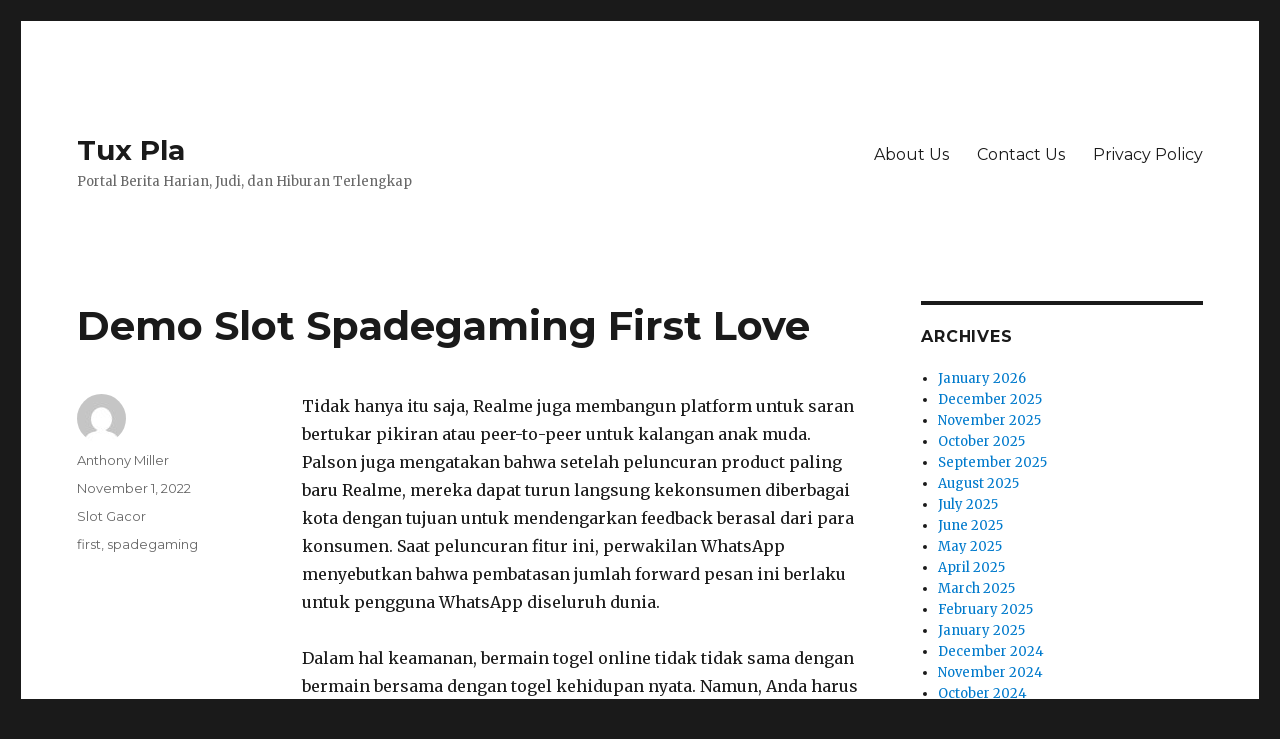

--- FILE ---
content_type: text/html; charset=UTF-8
request_url: https://tux-pla.net/demo-slot-spadegaming-first-love/
body_size: 13457
content:
<!DOCTYPE html>
<html lang="en-US" class="no-js">
<head>
	<meta charset="UTF-8">
	<meta name="viewport" content="width=device-width, initial-scale=1">
	<link rel="profile" href="https://gmpg.org/xfn/11">
		<script>(function(html){html.className = html.className.replace(/\bno-js\b/,'js')})(document.documentElement);</script>
<meta name='robots' content='index, follow, max-image-preview:large, max-snippet:-1, max-video-preview:-1' />

	<!-- This site is optimized with the Yoast SEO plugin v26.7 - https://yoast.com/wordpress/plugins/seo/ -->
	<title>Demo Slot Spadegaming First Love - Tux Pla</title>
	<link rel="canonical" href="https://tux-pla.net/demo-slot-spadegaming-first-love/" />
	<meta property="og:locale" content="en_US" />
	<meta property="og:type" content="article" />
	<meta property="og:title" content="Demo Slot Spadegaming First Love - Tux Pla" />
	<meta property="og:description" content="Tidak hanya itu saja, Realme juga membangun platform untuk saran bertukar pikiran atau peer-to-peer untuk kalangan anak muda. Palson juga mengatakan bahwa setelah peluncuran product paling baru Realme, mereka dapat turun langsung kekonsumen diberbagai kota dengan tujuan untuk mendengarkan feedback berasal dari para konsumen. Saat peluncuran fitur ini, perwakilan WhatsApp menyebutkan bahwa pembatasan jumlah forward &hellip; Continue reading &quot;Demo Slot Spadegaming First Love&quot;" />
	<meta property="og:url" content="https://tux-pla.net/demo-slot-spadegaming-first-love/" />
	<meta property="og:site_name" content="Tux Pla" />
	<meta property="article:published_time" content="2022-11-01T17:29:00+00:00" />
	<meta property="og:image" content="https://tux-pla.net/wp-content/uploads/2022/10/tutorial-game-slots-first-love.jpg" />
	<meta name="author" content="Anthony Miller" />
	<meta name="twitter:card" content="summary_large_image" />
	<meta name="twitter:label1" content="Written by" />
	<meta name="twitter:data1" content="Anthony Miller" />
	<meta name="twitter:label2" content="Est. reading time" />
	<meta name="twitter:data2" content="3 minutes" />
	<script type="application/ld+json" class="yoast-schema-graph">{"@context":"https://schema.org","@graph":[{"@type":"Article","@id":"https://tux-pla.net/demo-slot-spadegaming-first-love/#article","isPartOf":{"@id":"https://tux-pla.net/demo-slot-spadegaming-first-love/"},"author":{"name":"Anthony Miller","@id":"https://tux-pla.net/#/schema/person/b5942cec6a520ee645ca7cf4be9b1cc2"},"headline":"Demo Slot Spadegaming First Love","datePublished":"2022-11-01T17:29:00+00:00","mainEntityOfPage":{"@id":"https://tux-pla.net/demo-slot-spadegaming-first-love/"},"wordCount":661,"image":{"@id":"https://tux-pla.net/demo-slot-spadegaming-first-love/#primaryimage"},"thumbnailUrl":"https://tux-pla.net/wp-content/uploads/2022/10/tutorial-game-slots-first-love.jpg","keywords":["first","spadegaming"],"articleSection":["Slot Gacor"],"inLanguage":"en-US"},{"@type":"WebPage","@id":"https://tux-pla.net/demo-slot-spadegaming-first-love/","url":"https://tux-pla.net/demo-slot-spadegaming-first-love/","name":"Demo Slot Spadegaming First Love - Tux Pla","isPartOf":{"@id":"https://tux-pla.net/#website"},"primaryImageOfPage":{"@id":"https://tux-pla.net/demo-slot-spadegaming-first-love/#primaryimage"},"image":{"@id":"https://tux-pla.net/demo-slot-spadegaming-first-love/#primaryimage"},"thumbnailUrl":"https://tux-pla.net/wp-content/uploads/2022/10/tutorial-game-slots-first-love.jpg","datePublished":"2022-11-01T17:29:00+00:00","author":{"@id":"https://tux-pla.net/#/schema/person/b5942cec6a520ee645ca7cf4be9b1cc2"},"breadcrumb":{"@id":"https://tux-pla.net/demo-slot-spadegaming-first-love/#breadcrumb"},"inLanguage":"en-US","potentialAction":[{"@type":"ReadAction","target":["https://tux-pla.net/demo-slot-spadegaming-first-love/"]}]},{"@type":"ImageObject","inLanguage":"en-US","@id":"https://tux-pla.net/demo-slot-spadegaming-first-love/#primaryimage","url":"https://tux-pla.net/wp-content/uploads/2022/10/tutorial-game-slots-first-love.jpg","contentUrl":"https://tux-pla.net/wp-content/uploads/2022/10/tutorial-game-slots-first-love.jpg","width":1200,"height":630},{"@type":"BreadcrumbList","@id":"https://tux-pla.net/demo-slot-spadegaming-first-love/#breadcrumb","itemListElement":[{"@type":"ListItem","position":1,"name":"Home","item":"https://tux-pla.net/"},{"@type":"ListItem","position":2,"name":"Demo Slot Spadegaming First Love"}]},{"@type":"WebSite","@id":"https://tux-pla.net/#website","url":"https://tux-pla.net/","name":"Tux Pla","description":"Portal Berita Harian, Judi, dan Hiburan Terlengkap","potentialAction":[{"@type":"SearchAction","target":{"@type":"EntryPoint","urlTemplate":"https://tux-pla.net/?s={search_term_string}"},"query-input":{"@type":"PropertyValueSpecification","valueRequired":true,"valueName":"search_term_string"}}],"inLanguage":"en-US"},{"@type":"Person","@id":"https://tux-pla.net/#/schema/person/b5942cec6a520ee645ca7cf4be9b1cc2","name":"Anthony Miller","image":{"@type":"ImageObject","inLanguage":"en-US","@id":"https://tux-pla.net/#/schema/person/image/","url":"https://secure.gravatar.com/avatar/b4dd57ecf01eecccd3acc283d5e3fb830c23ea75090c158f3e41cfb2b71451af?s=96&d=mm&r=g","contentUrl":"https://secure.gravatar.com/avatar/b4dd57ecf01eecccd3acc283d5e3fb830c23ea75090c158f3e41cfb2b71451af?s=96&d=mm&r=g","caption":"Anthony Miller"},"url":"https://tux-pla.net/author/anthonymiller/"}]}</script>
	<!-- / Yoast SEO plugin. -->


<link rel='dns-prefetch' href='//fonts.googleapis.com' />
<link href='https://fonts.gstatic.com' crossorigin rel='preconnect' />
<link rel="alternate" type="application/rss+xml" title="Tux Pla &raquo; Feed" href="https://tux-pla.net/feed/" />
<link rel="alternate" type="application/rss+xml" title="Tux Pla &raquo; Comments Feed" href="https://tux-pla.net/comments/feed/" />
<link rel="alternate" title="oEmbed (JSON)" type="application/json+oembed" href="https://tux-pla.net/wp-json/oembed/1.0/embed?url=https%3A%2F%2Ftux-pla.net%2Fdemo-slot-spadegaming-first-love%2F" />
<link rel="alternate" title="oEmbed (XML)" type="text/xml+oembed" href="https://tux-pla.net/wp-json/oembed/1.0/embed?url=https%3A%2F%2Ftux-pla.net%2Fdemo-slot-spadegaming-first-love%2F&#038;format=xml" />
<style id='wp-img-auto-sizes-contain-inline-css'>
img:is([sizes=auto i],[sizes^="auto," i]){contain-intrinsic-size:3000px 1500px}
/*# sourceURL=wp-img-auto-sizes-contain-inline-css */
</style>
<style id='wp-emoji-styles-inline-css'>

	img.wp-smiley, img.emoji {
		display: inline !important;
		border: none !important;
		box-shadow: none !important;
		height: 1em !important;
		width: 1em !important;
		margin: 0 0.07em !important;
		vertical-align: -0.1em !important;
		background: none !important;
		padding: 0 !important;
	}
/*# sourceURL=wp-emoji-styles-inline-css */
</style>
<style id='wp-block-library-inline-css'>
:root{--wp-block-synced-color:#7a00df;--wp-block-synced-color--rgb:122,0,223;--wp-bound-block-color:var(--wp-block-synced-color);--wp-editor-canvas-background:#ddd;--wp-admin-theme-color:#007cba;--wp-admin-theme-color--rgb:0,124,186;--wp-admin-theme-color-darker-10:#006ba1;--wp-admin-theme-color-darker-10--rgb:0,107,160.5;--wp-admin-theme-color-darker-20:#005a87;--wp-admin-theme-color-darker-20--rgb:0,90,135;--wp-admin-border-width-focus:2px}@media (min-resolution:192dpi){:root{--wp-admin-border-width-focus:1.5px}}.wp-element-button{cursor:pointer}:root .has-very-light-gray-background-color{background-color:#eee}:root .has-very-dark-gray-background-color{background-color:#313131}:root .has-very-light-gray-color{color:#eee}:root .has-very-dark-gray-color{color:#313131}:root .has-vivid-green-cyan-to-vivid-cyan-blue-gradient-background{background:linear-gradient(135deg,#00d084,#0693e3)}:root .has-purple-crush-gradient-background{background:linear-gradient(135deg,#34e2e4,#4721fb 50%,#ab1dfe)}:root .has-hazy-dawn-gradient-background{background:linear-gradient(135deg,#faaca8,#dad0ec)}:root .has-subdued-olive-gradient-background{background:linear-gradient(135deg,#fafae1,#67a671)}:root .has-atomic-cream-gradient-background{background:linear-gradient(135deg,#fdd79a,#004a59)}:root .has-nightshade-gradient-background{background:linear-gradient(135deg,#330968,#31cdcf)}:root .has-midnight-gradient-background{background:linear-gradient(135deg,#020381,#2874fc)}:root{--wp--preset--font-size--normal:16px;--wp--preset--font-size--huge:42px}.has-regular-font-size{font-size:1em}.has-larger-font-size{font-size:2.625em}.has-normal-font-size{font-size:var(--wp--preset--font-size--normal)}.has-huge-font-size{font-size:var(--wp--preset--font-size--huge)}.has-text-align-center{text-align:center}.has-text-align-left{text-align:left}.has-text-align-right{text-align:right}.has-fit-text{white-space:nowrap!important}#end-resizable-editor-section{display:none}.aligncenter{clear:both}.items-justified-left{justify-content:flex-start}.items-justified-center{justify-content:center}.items-justified-right{justify-content:flex-end}.items-justified-space-between{justify-content:space-between}.screen-reader-text{border:0;clip-path:inset(50%);height:1px;margin:-1px;overflow:hidden;padding:0;position:absolute;width:1px;word-wrap:normal!important}.screen-reader-text:focus{background-color:#ddd;clip-path:none;color:#444;display:block;font-size:1em;height:auto;left:5px;line-height:normal;padding:15px 23px 14px;text-decoration:none;top:5px;width:auto;z-index:100000}html :where(.has-border-color){border-style:solid}html :where([style*=border-top-color]){border-top-style:solid}html :where([style*=border-right-color]){border-right-style:solid}html :where([style*=border-bottom-color]){border-bottom-style:solid}html :where([style*=border-left-color]){border-left-style:solid}html :where([style*=border-width]){border-style:solid}html :where([style*=border-top-width]){border-top-style:solid}html :where([style*=border-right-width]){border-right-style:solid}html :where([style*=border-bottom-width]){border-bottom-style:solid}html :where([style*=border-left-width]){border-left-style:solid}html :where(img[class*=wp-image-]){height:auto;max-width:100%}:where(figure){margin:0 0 1em}html :where(.is-position-sticky){--wp-admin--admin-bar--position-offset:var(--wp-admin--admin-bar--height,0px)}@media screen and (max-width:600px){html :where(.is-position-sticky){--wp-admin--admin-bar--position-offset:0px}}

/*# sourceURL=wp-block-library-inline-css */
</style><style id='global-styles-inline-css'>
:root{--wp--preset--aspect-ratio--square: 1;--wp--preset--aspect-ratio--4-3: 4/3;--wp--preset--aspect-ratio--3-4: 3/4;--wp--preset--aspect-ratio--3-2: 3/2;--wp--preset--aspect-ratio--2-3: 2/3;--wp--preset--aspect-ratio--16-9: 16/9;--wp--preset--aspect-ratio--9-16: 9/16;--wp--preset--color--black: #000000;--wp--preset--color--cyan-bluish-gray: #abb8c3;--wp--preset--color--white: #fff;--wp--preset--color--pale-pink: #f78da7;--wp--preset--color--vivid-red: #cf2e2e;--wp--preset--color--luminous-vivid-orange: #ff6900;--wp--preset--color--luminous-vivid-amber: #fcb900;--wp--preset--color--light-green-cyan: #7bdcb5;--wp--preset--color--vivid-green-cyan: #00d084;--wp--preset--color--pale-cyan-blue: #8ed1fc;--wp--preset--color--vivid-cyan-blue: #0693e3;--wp--preset--color--vivid-purple: #9b51e0;--wp--preset--color--dark-gray: #1a1a1a;--wp--preset--color--medium-gray: #686868;--wp--preset--color--light-gray: #e5e5e5;--wp--preset--color--blue-gray: #4d545c;--wp--preset--color--bright-blue: #007acc;--wp--preset--color--light-blue: #9adffd;--wp--preset--color--dark-brown: #402b30;--wp--preset--color--medium-brown: #774e24;--wp--preset--color--dark-red: #640c1f;--wp--preset--color--bright-red: #ff675f;--wp--preset--color--yellow: #ffef8e;--wp--preset--gradient--vivid-cyan-blue-to-vivid-purple: linear-gradient(135deg,rgb(6,147,227) 0%,rgb(155,81,224) 100%);--wp--preset--gradient--light-green-cyan-to-vivid-green-cyan: linear-gradient(135deg,rgb(122,220,180) 0%,rgb(0,208,130) 100%);--wp--preset--gradient--luminous-vivid-amber-to-luminous-vivid-orange: linear-gradient(135deg,rgb(252,185,0) 0%,rgb(255,105,0) 100%);--wp--preset--gradient--luminous-vivid-orange-to-vivid-red: linear-gradient(135deg,rgb(255,105,0) 0%,rgb(207,46,46) 100%);--wp--preset--gradient--very-light-gray-to-cyan-bluish-gray: linear-gradient(135deg,rgb(238,238,238) 0%,rgb(169,184,195) 100%);--wp--preset--gradient--cool-to-warm-spectrum: linear-gradient(135deg,rgb(74,234,220) 0%,rgb(151,120,209) 20%,rgb(207,42,186) 40%,rgb(238,44,130) 60%,rgb(251,105,98) 80%,rgb(254,248,76) 100%);--wp--preset--gradient--blush-light-purple: linear-gradient(135deg,rgb(255,206,236) 0%,rgb(152,150,240) 100%);--wp--preset--gradient--blush-bordeaux: linear-gradient(135deg,rgb(254,205,165) 0%,rgb(254,45,45) 50%,rgb(107,0,62) 100%);--wp--preset--gradient--luminous-dusk: linear-gradient(135deg,rgb(255,203,112) 0%,rgb(199,81,192) 50%,rgb(65,88,208) 100%);--wp--preset--gradient--pale-ocean: linear-gradient(135deg,rgb(255,245,203) 0%,rgb(182,227,212) 50%,rgb(51,167,181) 100%);--wp--preset--gradient--electric-grass: linear-gradient(135deg,rgb(202,248,128) 0%,rgb(113,206,126) 100%);--wp--preset--gradient--midnight: linear-gradient(135deg,rgb(2,3,129) 0%,rgb(40,116,252) 100%);--wp--preset--font-size--small: 13px;--wp--preset--font-size--medium: 20px;--wp--preset--font-size--large: 36px;--wp--preset--font-size--x-large: 42px;--wp--preset--spacing--20: 0.44rem;--wp--preset--spacing--30: 0.67rem;--wp--preset--spacing--40: 1rem;--wp--preset--spacing--50: 1.5rem;--wp--preset--spacing--60: 2.25rem;--wp--preset--spacing--70: 3.38rem;--wp--preset--spacing--80: 5.06rem;--wp--preset--shadow--natural: 6px 6px 9px rgba(0, 0, 0, 0.2);--wp--preset--shadow--deep: 12px 12px 50px rgba(0, 0, 0, 0.4);--wp--preset--shadow--sharp: 6px 6px 0px rgba(0, 0, 0, 0.2);--wp--preset--shadow--outlined: 6px 6px 0px -3px rgb(255, 255, 255), 6px 6px rgb(0, 0, 0);--wp--preset--shadow--crisp: 6px 6px 0px rgb(0, 0, 0);}:where(.is-layout-flex){gap: 0.5em;}:where(.is-layout-grid){gap: 0.5em;}body .is-layout-flex{display: flex;}.is-layout-flex{flex-wrap: wrap;align-items: center;}.is-layout-flex > :is(*, div){margin: 0;}body .is-layout-grid{display: grid;}.is-layout-grid > :is(*, div){margin: 0;}:where(.wp-block-columns.is-layout-flex){gap: 2em;}:where(.wp-block-columns.is-layout-grid){gap: 2em;}:where(.wp-block-post-template.is-layout-flex){gap: 1.25em;}:where(.wp-block-post-template.is-layout-grid){gap: 1.25em;}.has-black-color{color: var(--wp--preset--color--black) !important;}.has-cyan-bluish-gray-color{color: var(--wp--preset--color--cyan-bluish-gray) !important;}.has-white-color{color: var(--wp--preset--color--white) !important;}.has-pale-pink-color{color: var(--wp--preset--color--pale-pink) !important;}.has-vivid-red-color{color: var(--wp--preset--color--vivid-red) !important;}.has-luminous-vivid-orange-color{color: var(--wp--preset--color--luminous-vivid-orange) !important;}.has-luminous-vivid-amber-color{color: var(--wp--preset--color--luminous-vivid-amber) !important;}.has-light-green-cyan-color{color: var(--wp--preset--color--light-green-cyan) !important;}.has-vivid-green-cyan-color{color: var(--wp--preset--color--vivid-green-cyan) !important;}.has-pale-cyan-blue-color{color: var(--wp--preset--color--pale-cyan-blue) !important;}.has-vivid-cyan-blue-color{color: var(--wp--preset--color--vivid-cyan-blue) !important;}.has-vivid-purple-color{color: var(--wp--preset--color--vivid-purple) !important;}.has-black-background-color{background-color: var(--wp--preset--color--black) !important;}.has-cyan-bluish-gray-background-color{background-color: var(--wp--preset--color--cyan-bluish-gray) !important;}.has-white-background-color{background-color: var(--wp--preset--color--white) !important;}.has-pale-pink-background-color{background-color: var(--wp--preset--color--pale-pink) !important;}.has-vivid-red-background-color{background-color: var(--wp--preset--color--vivid-red) !important;}.has-luminous-vivid-orange-background-color{background-color: var(--wp--preset--color--luminous-vivid-orange) !important;}.has-luminous-vivid-amber-background-color{background-color: var(--wp--preset--color--luminous-vivid-amber) !important;}.has-light-green-cyan-background-color{background-color: var(--wp--preset--color--light-green-cyan) !important;}.has-vivid-green-cyan-background-color{background-color: var(--wp--preset--color--vivid-green-cyan) !important;}.has-pale-cyan-blue-background-color{background-color: var(--wp--preset--color--pale-cyan-blue) !important;}.has-vivid-cyan-blue-background-color{background-color: var(--wp--preset--color--vivid-cyan-blue) !important;}.has-vivid-purple-background-color{background-color: var(--wp--preset--color--vivid-purple) !important;}.has-black-border-color{border-color: var(--wp--preset--color--black) !important;}.has-cyan-bluish-gray-border-color{border-color: var(--wp--preset--color--cyan-bluish-gray) !important;}.has-white-border-color{border-color: var(--wp--preset--color--white) !important;}.has-pale-pink-border-color{border-color: var(--wp--preset--color--pale-pink) !important;}.has-vivid-red-border-color{border-color: var(--wp--preset--color--vivid-red) !important;}.has-luminous-vivid-orange-border-color{border-color: var(--wp--preset--color--luminous-vivid-orange) !important;}.has-luminous-vivid-amber-border-color{border-color: var(--wp--preset--color--luminous-vivid-amber) !important;}.has-light-green-cyan-border-color{border-color: var(--wp--preset--color--light-green-cyan) !important;}.has-vivid-green-cyan-border-color{border-color: var(--wp--preset--color--vivid-green-cyan) !important;}.has-pale-cyan-blue-border-color{border-color: var(--wp--preset--color--pale-cyan-blue) !important;}.has-vivid-cyan-blue-border-color{border-color: var(--wp--preset--color--vivid-cyan-blue) !important;}.has-vivid-purple-border-color{border-color: var(--wp--preset--color--vivid-purple) !important;}.has-vivid-cyan-blue-to-vivid-purple-gradient-background{background: var(--wp--preset--gradient--vivid-cyan-blue-to-vivid-purple) !important;}.has-light-green-cyan-to-vivid-green-cyan-gradient-background{background: var(--wp--preset--gradient--light-green-cyan-to-vivid-green-cyan) !important;}.has-luminous-vivid-amber-to-luminous-vivid-orange-gradient-background{background: var(--wp--preset--gradient--luminous-vivid-amber-to-luminous-vivid-orange) !important;}.has-luminous-vivid-orange-to-vivid-red-gradient-background{background: var(--wp--preset--gradient--luminous-vivid-orange-to-vivid-red) !important;}.has-very-light-gray-to-cyan-bluish-gray-gradient-background{background: var(--wp--preset--gradient--very-light-gray-to-cyan-bluish-gray) !important;}.has-cool-to-warm-spectrum-gradient-background{background: var(--wp--preset--gradient--cool-to-warm-spectrum) !important;}.has-blush-light-purple-gradient-background{background: var(--wp--preset--gradient--blush-light-purple) !important;}.has-blush-bordeaux-gradient-background{background: var(--wp--preset--gradient--blush-bordeaux) !important;}.has-luminous-dusk-gradient-background{background: var(--wp--preset--gradient--luminous-dusk) !important;}.has-pale-ocean-gradient-background{background: var(--wp--preset--gradient--pale-ocean) !important;}.has-electric-grass-gradient-background{background: var(--wp--preset--gradient--electric-grass) !important;}.has-midnight-gradient-background{background: var(--wp--preset--gradient--midnight) !important;}.has-small-font-size{font-size: var(--wp--preset--font-size--small) !important;}.has-medium-font-size{font-size: var(--wp--preset--font-size--medium) !important;}.has-large-font-size{font-size: var(--wp--preset--font-size--large) !important;}.has-x-large-font-size{font-size: var(--wp--preset--font-size--x-large) !important;}
/*# sourceURL=global-styles-inline-css */
</style>

<style id='classic-theme-styles-inline-css'>
/*! This file is auto-generated */
.wp-block-button__link{color:#fff;background-color:#32373c;border-radius:9999px;box-shadow:none;text-decoration:none;padding:calc(.667em + 2px) calc(1.333em + 2px);font-size:1.125em}.wp-block-file__button{background:#32373c;color:#fff;text-decoration:none}
/*# sourceURL=/wp-includes/css/classic-themes.min.css */
</style>
<link rel='stylesheet' id='dashicons-css' href='https://tux-pla.net/wp-includes/css/dashicons.min.css?ver=6.9' media='all' />
<link rel='stylesheet' id='admin-bar-css' href='https://tux-pla.net/wp-includes/css/admin-bar.min.css?ver=6.9' media='all' />
<style id='admin-bar-inline-css'>

    /* Hide CanvasJS credits for P404 charts specifically */
    #p404RedirectChart .canvasjs-chart-credit {
        display: none !important;
    }
    
    #p404RedirectChart canvas {
        border-radius: 6px;
    }

    .p404-redirect-adminbar-weekly-title {
        font-weight: bold;
        font-size: 14px;
        color: #fff;
        margin-bottom: 6px;
    }

    #wpadminbar #wp-admin-bar-p404_free_top_button .ab-icon:before {
        content: "\f103";
        color: #dc3545;
        top: 3px;
    }
    
    #wp-admin-bar-p404_free_top_button .ab-item {
        min-width: 80px !important;
        padding: 0px !important;
    }
    
    /* Ensure proper positioning and z-index for P404 dropdown */
    .p404-redirect-adminbar-dropdown-wrap { 
        min-width: 0; 
        padding: 0;
        position: static !important;
    }
    
    #wpadminbar #wp-admin-bar-p404_free_top_button_dropdown {
        position: static !important;
    }
    
    #wpadminbar #wp-admin-bar-p404_free_top_button_dropdown .ab-item {
        padding: 0 !important;
        margin: 0 !important;
    }
    
    .p404-redirect-dropdown-container {
        min-width: 340px;
        padding: 18px 18px 12px 18px;
        background: #23282d !important;
        color: #fff;
        border-radius: 12px;
        box-shadow: 0 8px 32px rgba(0,0,0,0.25);
        margin-top: 10px;
        position: relative !important;
        z-index: 999999 !important;
        display: block !important;
        border: 1px solid #444;
    }
    
    /* Ensure P404 dropdown appears on hover */
    #wpadminbar #wp-admin-bar-p404_free_top_button .p404-redirect-dropdown-container { 
        display: none !important;
    }
    
    #wpadminbar #wp-admin-bar-p404_free_top_button:hover .p404-redirect-dropdown-container { 
        display: block !important;
    }
    
    #wpadminbar #wp-admin-bar-p404_free_top_button:hover #wp-admin-bar-p404_free_top_button_dropdown .p404-redirect-dropdown-container {
        display: block !important;
    }
    
    .p404-redirect-card {
        background: #2c3338;
        border-radius: 8px;
        padding: 18px 18px 12px 18px;
        box-shadow: 0 2px 8px rgba(0,0,0,0.07);
        display: flex;
        flex-direction: column;
        align-items: flex-start;
        border: 1px solid #444;
    }
    
    .p404-redirect-btn {
        display: inline-block;
        background: #dc3545;
        color: #fff !important;
        font-weight: bold;
        padding: 5px 22px;
        border-radius: 8px;
        text-decoration: none;
        font-size: 17px;
        transition: background 0.2s, box-shadow 0.2s;
        margin-top: 8px;
        box-shadow: 0 2px 8px rgba(220,53,69,0.15);
        text-align: center;
        line-height: 1.6;
    }
    
    .p404-redirect-btn:hover {
        background: #c82333;
        color: #fff !important;
        box-shadow: 0 4px 16px rgba(220,53,69,0.25);
    }
    
    /* Prevent conflicts with other admin bar dropdowns */
    #wpadminbar .ab-top-menu > li:hover > .ab-item,
    #wpadminbar .ab-top-menu > li.hover > .ab-item {
        z-index: auto;
    }
    
    #wpadminbar #wp-admin-bar-p404_free_top_button:hover > .ab-item {
        z-index: 999998 !important;
    }
    
/*# sourceURL=admin-bar-inline-css */
</style>
<link rel='stylesheet' id='twentysixteen-fonts-css' href='https://fonts.googleapis.com/css?family=Merriweather%3A400%2C700%2C900%2C400italic%2C700italic%2C900italic%7CMontserrat%3A400%2C700%7CInconsolata%3A400&#038;subset=latin%2Clatin-ext&#038;display=fallback' media='all' />
<link rel='stylesheet' id='genericons-css' href='https://tux-pla.net/wp-content/themes/twentysixteen/genericons/genericons.css?ver=20201208' media='all' />
<link rel='stylesheet' id='twentysixteen-style-css' href='https://tux-pla.net/wp-content/themes/twentysixteen/style.css?ver=20221101' media='all' />
<link rel='stylesheet' id='twentysixteen-block-style-css' href='https://tux-pla.net/wp-content/themes/twentysixteen/css/blocks.css?ver=20221004' media='all' />
<script src="https://tux-pla.net/wp-includes/js/jquery/jquery.min.js?ver=3.7.1" id="jquery-core-js"></script>
<script src="https://tux-pla.net/wp-includes/js/jquery/jquery-migrate.min.js?ver=3.4.1" id="jquery-migrate-js"></script>
<link rel="https://api.w.org/" href="https://tux-pla.net/wp-json/" /><link rel="alternate" title="JSON" type="application/json" href="https://tux-pla.net/wp-json/wp/v2/posts/163" /><link rel="EditURI" type="application/rsd+xml" title="RSD" href="https://tux-pla.net/xmlrpc.php?rsd" />
<meta name="generator" content="WordPress 6.9" />
<link rel='shortlink' href='https://tux-pla.net/?p=163' />
<link rel="icon" href="https://tux-pla.net/wp-content/uploads/2024/06/cropped-tux-pla-32x32.jpg" sizes="32x32" />
<link rel="icon" href="https://tux-pla.net/wp-content/uploads/2024/06/cropped-tux-pla-192x192.jpg" sizes="192x192" />
<link rel="apple-touch-icon" href="https://tux-pla.net/wp-content/uploads/2024/06/cropped-tux-pla-180x180.jpg" />
<meta name="msapplication-TileImage" content="https://tux-pla.net/wp-content/uploads/2024/06/cropped-tux-pla-270x270.jpg" />
</head>

<body class="wp-singular post-template-default single single-post postid-163 single-format-standard wp-embed-responsive wp-theme-twentysixteen">
<div id="page" class="site">
	<div class="site-inner">
		<a class="skip-link screen-reader-text" href="#content">Skip to content</a>

		<header id="masthead" class="site-header">
			<div class="site-header-main">
				<div class="site-branding">
					
											<p class="site-title"><a href="https://tux-pla.net/" rel="home">Tux Pla</a></p>
												<p class="site-description">Portal Berita Harian, Judi, dan Hiburan Terlengkap</p>
									</div><!-- .site-branding -->

									<button id="menu-toggle" class="menu-toggle">Menu</button>

					<div id="site-header-menu" class="site-header-menu">
													<nav id="site-navigation" class="main-navigation" aria-label="Primary Menu">
								<div class="menu-a-container"><ul id="menu-a" class="primary-menu"><li id="menu-item-977" class="menu-item menu-item-type-post_type menu-item-object-page menu-item-977"><a href="https://tux-pla.net/about-us/">About Us</a></li>
<li id="menu-item-978" class="menu-item menu-item-type-post_type menu-item-object-page menu-item-978"><a href="https://tux-pla.net/contact-us/">Contact Us</a></li>
<li id="menu-item-845" class="menu-item menu-item-type-post_type menu-item-object-page menu-item-privacy-policy menu-item-845"><a rel="privacy-policy" href="https://tux-pla.net/privacy-policy/">Privacy Policy</a></li>
</ul></div>							</nav><!-- .main-navigation -->
						
											</div><!-- .site-header-menu -->
							</div><!-- .site-header-main -->

					</header><!-- .site-header -->

		<div id="content" class="site-content">

<div id="primary" class="content-area">
	<main id="main" class="site-main">
		
<article id="post-163" class="post-163 post type-post status-publish format-standard hentry category-slot-gacor tag-first tag-spadegaming">
	<header class="entry-header">
		<h1 class="entry-title">Demo Slot Spadegaming First Love</h1>	</header><!-- .entry-header -->

	
	
	<div class="entry-content">
		<p>Tidak hanya itu saja, Realme juga membangun platform untuk saran bertukar pikiran atau peer-to-peer untuk kalangan anak muda. Palson juga mengatakan bahwa setelah peluncuran product paling baru Realme, mereka dapat turun langsung kekonsumen diberbagai kota dengan tujuan untuk mendengarkan feedback berasal dari para konsumen. Saat peluncuran fitur ini, perwakilan WhatsApp menyebutkan bahwa pembatasan jumlah forward pesan ini berlaku untuk pengguna WhatsApp diseluruh dunia.</p>
<p>Dalam hal keamanan, bermain togel online tidak tidak sama dengan bermain bersama dengan togel kehidupan nyata. Namun, Anda harus yakin bahwa web data sgp, dikarenakan lebih safe daripada toko togel lokal Anda. Anda dapat bermain di lebih banyak negara dan yurisdiksi dan dapat fokus pada permainan togel favorit Anda dengan lebih mudah.</p>
<p>Togel hari ini berikan area dan peluang besar bagi para togel mania. Keluaran hk terpercaya hanya diakui sah apabila diambil berasal dari web hongkong pools. Sebab hongkong pools merupakan pelopor satu-satunya judi togel hk di dunia. Toto hk mania dapat ikuti langsung undian nomor pengeluaran togel hkg bersama hongkong pools.</p>
<p>Untuk diketahui saja, Aplikasi idn play milik Slot Gacor memiliki kecepatan server terbaik dibandingkan bersama aplikasi lain umumnya. Slot Gacor mendapatkan perihal ini dikarenakan merupakan agen resmi idn poker yang sudab beroperasi cukup lama. Kepopuleran server idn poker memang tidak bisa dipungkiri lagi, Terlebih tampilan dan beragam fitur menarik yang disediakan oleh platform permainan judi kartu terbaik ini tidak bakal bias anda temukan di provider lain.</p>
<p><img decoding="async" class='aligncenter' style='display: block;margin-left:auto;margin-right:auto;' src="https://tux-pla.net/wp-content/uploads/2022/10/tutorial-game-slots-first-love.jpg" width="308px" alt="demo slot spadegaming first love"/></p>
<p>Zinedine Zidane jelas tidak terlalu suka gelandang Kolombia, yang terlihat bersama dengan kurangnya peluang untuk bermain James. Namun, Matthäus masih tidak percaya Guardiola dapat menghapus pemain kelas Sancho ke klub lain. Sancho akhirnya pindah ke Borussia Dortmund pada 2017 untuk mencari peluang untuk bermain secara teratur. Klub Jerman bisa mendapatkan Sancho harga yang kompetitif 8 juta pounds. Hari ini, meskipun tidak pernah menolong Chelsea memenangkan  gelar Premier League, FA Cup Cech mulai tempat privat di hatinya. Sepanjang karirnya di Liga Premier, Cech telah memenangkan empat trofi Piala FA namun dengan Chelsea.</p>
<h2>Airsoft Pistols – Protection And Fun</h2>
<p>Kebutuhan beli asuransi untuk proteksi, pilih reksa dana untuk kebutuhan investasinya ataupun membeli Obligasi Pemerintah. Misal saja saat  ini penduduk millenials sudah sangat melek finansial, mempunyai keperluan yang tinggi untuk laksanakan investasi dan proteksi. Saham-saham yang miliki tagline bank digital semua terbang ke awan harganya. Apapun yang udah anda lakuin entah itu gagal / sukses, ucap terima kasih ke diri kamu sendiri karena udah mengusahakan semaksimal barangkali. #3 Gak bilang terima kasih setelah dapet bantuan dari orang lain Ini bisa bikin sakit hati dan kemungkinan dia jadi ngerasa dirinya gak dihargain.</p>
<h3>Picking Good Table And Play Blackjack To Win – Blackjack Tournament</h3>
<p>Harapanqq telah beroperasi semenjak th. 2010, telah 10 tahun lamanya pasti agen ini telah memilik jam terbang yang sangat besar. Arteta juga mengungkapkan bahwa Arsnbal meyambut baik kedatangan pemain teranyar mereka, Thomas Partey ke London. Bahkan para penggemar Arsenal juga menyongsong hangat pesepakbola asal Ghana itu dan mereka memiliki harapan yang banyak kepada pemain teranyar Arsenal tersebut dan juga dapat berikan kontribusi penuh untuk Arsenal dalam hal perbutan piala penghargaan. Klub hanya mengalami 2x kekalahan untuk musim 2020 dan telah sukses memenangkan laga sebanyak 17x dari 21 laga yang dijalani disemua persaingan agar membuahkan presentasi yang membaik dan terus meningkat. Dari semua uang yang tersisa, pikirkan seberapa banyak dari itu Anda dapat kehilangan perjudian. Kemudian datang saya bakal melanjutkan bersama dengan jumlah duwit khusus yang sungguh-sungguh jadi nyaman untuk shell out selama janji slot Anda.</p>
<p>Dengan dana sebesar 70 juta pound dapat mendukung Arsenal dalam memboyong sebanyak tiga pemain yang miliki talenta serta bakat yang baik. Sebelumnya Fraser juga pernah mengungkapkan bahwa ia terlalu ingin melacak tantangan baru yang mana ia menunjukkan keinginannya untuk bermain di kompetisi Eropa musim depan nanti. Pertandingan pertama pada Feyenoord dan Hapoel Be er Sheva mulai agak sukar. Kurangnya ujung tombak melindungi membersihkan semua tim tamu karena Dean Henderson sebagian besar tidak terganggu, bersama dengan John Fleck bikin blok yang amat bagus untuk menyangkal Morgan Schneiderlin sesudah 11 menit. Ini lebih atau kurang pilihan yang logis jika Anda tinggal di Kutub Utara.</p>
	</div><!-- .entry-content -->

	<footer class="entry-footer">
		<span class="byline"><span class="author vcard"><img alt='' src='https://secure.gravatar.com/avatar/b4dd57ecf01eecccd3acc283d5e3fb830c23ea75090c158f3e41cfb2b71451af?s=49&#038;d=mm&#038;r=g' srcset='https://secure.gravatar.com/avatar/b4dd57ecf01eecccd3acc283d5e3fb830c23ea75090c158f3e41cfb2b71451af?s=98&#038;d=mm&#038;r=g 2x' class='avatar avatar-49 photo' height='49' width='49' decoding='async'/><span class="screen-reader-text">Author </span> <a class="url fn n" href="https://tux-pla.net/author/anthonymiller/">Anthony Miller</a></span></span><span class="posted-on"><span class="screen-reader-text">Posted on </span><a href="https://tux-pla.net/demo-slot-spadegaming-first-love/" rel="bookmark"><time class="entry-date published" datetime="2022-11-01T17:29:00+00:00">November 1, 2022</time><time class="updated" datetime="2022-10-27T10:15:46+00:00">October 27, 2022</time></a></span><span class="cat-links"><span class="screen-reader-text">Categories </span><a href="https://tux-pla.net/category/slot-gacor/" rel="category tag">Slot Gacor</a></span><span class="tags-links"><span class="screen-reader-text">Tags </span><a href="https://tux-pla.net/tag/first/" rel="tag">first</a>, <a href="https://tux-pla.net/tag/spadegaming/" rel="tag">spadegaming</a></span>			</footer><!-- .entry-footer -->
</article><!-- #post-163 -->

	<nav class="navigation post-navigation" aria-label="Posts">
		<h2 class="screen-reader-text">Post navigation</h2>
		<div class="nav-links"><div class="nav-previous"><a href="https://tux-pla.net/lihat-anda-harus-tahu-sebelum-bermain-game-slot-baru/" rel="prev"><span class="meta-nav" aria-hidden="true">Previous</span> <span class="screen-reader-text">Previous post:</span> <span class="post-title">Lihat Anda Harus Tahu Sebelum Bermain Game Slot Baru</span></a></div><div class="nav-next"><a href="https://tux-pla.net/slot88-bandar-judi-slot-online-terpercaya-2022-gampang-menang/" rel="next"><span class="meta-nav" aria-hidden="true">Next</span> <span class="screen-reader-text">Next post:</span> <span class="post-title">Slot88 : Bandar Judi Slot Online Terpercaya 2022 Gampang Menang</span></a></div></div>
	</nav>
	</main><!-- .site-main -->

	
</div><!-- .content-area -->


	<aside id="secondary" class="sidebar widget-area">
		<section id="archives-2" class="widget widget_archive"><h2 class="widget-title">Archives</h2><nav aria-label="Archives">
			<ul>
					<li><a href='https://tux-pla.net/2026/01/'>January 2026</a></li>
	<li><a href='https://tux-pla.net/2025/12/'>December 2025</a></li>
	<li><a href='https://tux-pla.net/2025/11/'>November 2025</a></li>
	<li><a href='https://tux-pla.net/2025/10/'>October 2025</a></li>
	<li><a href='https://tux-pla.net/2025/09/'>September 2025</a></li>
	<li><a href='https://tux-pla.net/2025/08/'>August 2025</a></li>
	<li><a href='https://tux-pla.net/2025/07/'>July 2025</a></li>
	<li><a href='https://tux-pla.net/2025/06/'>June 2025</a></li>
	<li><a href='https://tux-pla.net/2025/05/'>May 2025</a></li>
	<li><a href='https://tux-pla.net/2025/04/'>April 2025</a></li>
	<li><a href='https://tux-pla.net/2025/03/'>March 2025</a></li>
	<li><a href='https://tux-pla.net/2025/02/'>February 2025</a></li>
	<li><a href='https://tux-pla.net/2025/01/'>January 2025</a></li>
	<li><a href='https://tux-pla.net/2024/12/'>December 2024</a></li>
	<li><a href='https://tux-pla.net/2024/11/'>November 2024</a></li>
	<li><a href='https://tux-pla.net/2024/10/'>October 2024</a></li>
	<li><a href='https://tux-pla.net/2024/09/'>September 2024</a></li>
	<li><a href='https://tux-pla.net/2024/08/'>August 2024</a></li>
	<li><a href='https://tux-pla.net/2024/07/'>July 2024</a></li>
	<li><a href='https://tux-pla.net/2024/06/'>June 2024</a></li>
	<li><a href='https://tux-pla.net/2024/05/'>May 2024</a></li>
	<li><a href='https://tux-pla.net/2024/04/'>April 2024</a></li>
	<li><a href='https://tux-pla.net/2024/03/'>March 2024</a></li>
	<li><a href='https://tux-pla.net/2024/02/'>February 2024</a></li>
	<li><a href='https://tux-pla.net/2024/01/'>January 2024</a></li>
	<li><a href='https://tux-pla.net/2023/12/'>December 2023</a></li>
	<li><a href='https://tux-pla.net/2023/11/'>November 2023</a></li>
	<li><a href='https://tux-pla.net/2023/10/'>October 2023</a></li>
	<li><a href='https://tux-pla.net/2023/09/'>September 2023</a></li>
	<li><a href='https://tux-pla.net/2023/08/'>August 2023</a></li>
	<li><a href='https://tux-pla.net/2023/07/'>July 2023</a></li>
	<li><a href='https://tux-pla.net/2023/06/'>June 2023</a></li>
	<li><a href='https://tux-pla.net/2023/05/'>May 2023</a></li>
	<li><a href='https://tux-pla.net/2023/04/'>April 2023</a></li>
	<li><a href='https://tux-pla.net/2023/03/'>March 2023</a></li>
	<li><a href='https://tux-pla.net/2023/02/'>February 2023</a></li>
	<li><a href='https://tux-pla.net/2023/01/'>January 2023</a></li>
	<li><a href='https://tux-pla.net/2022/12/'>December 2022</a></li>
	<li><a href='https://tux-pla.net/2022/11/'>November 2022</a></li>
	<li><a href='https://tux-pla.net/2022/10/'>October 2022</a></li>
	<li><a href='https://tux-pla.net/2022/09/'>September 2022</a></li>
	<li><a href='https://tux-pla.net/2022/05/'>May 2022</a></li>
	<li><a href='https://tux-pla.net/2022/04/'>April 2022</a></li>
	<li><a href='https://tux-pla.net/2022/03/'>March 2022</a></li>
	<li><a href='https://tux-pla.net/2022/02/'>February 2022</a></li>
	<li><a href='https://tux-pla.net/2020/01/'>January 2020</a></li>
			</ul>

			</nav></section><section id="search-2" class="widget widget_search">
<form role="search" method="get" class="search-form" action="https://tux-pla.net/">
	<label>
		<span class="screen-reader-text">Search for:</span>
		<input type="search" class="search-field" placeholder="Search &hellip;" value="" name="s" />
	</label>
	<button type="submit" class="search-submit"><span class="screen-reader-text">Search</span></button>
</form>
</section>
		<section id="recent-posts-2" class="widget widget_recent_entries">
		<h2 class="widget-title">Recent Posts</h2><nav aria-label="Recent Posts">
		<ul>
											<li>
					<a href="https://tux-pla.net/mengapa-banyak-pemain-slot-online-tertarik-dengan-playn-go-banana-rock-yang-penuh-warna-dan-kejutan/">Mengapa Banyak Pemain Slot Online Tertarik dengan Play&#8217;N Go Banana Rock yang Penuh Warna dan Kejutan</a>
									</li>
											<li>
					<a href="https://tux-pla.net/mengapa-banyak-pemain-indonesia-beralih-ke-slot-server-thailand-untuk-pengalaman-judi-online-yang-lebih-menguntungkan/">Mengapa Banyak Pemain Indonesia Beralih ke Slot Server Thailand untuk Pengalaman Judi Online yang Lebih Menguntungkan</a>
									</li>
											<li>
					<a href="https://tux-pla.net/menjelajahi-dunia-judi-slot-grafik-terbaik-perpaduan-visual-spektakuler-dan-sensasi-bermain-tak-terlupakan/">Menjelajahi Dunia Judi Slot Grafik Terbaik: Perpaduan Visual Spektakuler dan Sensasi Bermain Tak Terlupakan</a>
									</li>
											<li>
					<a href="https://tux-pla.net/seberapa-menarik-sih-ulasan-slot-zombie-queen-intip-yuk-semua-detail-dan-fitur-menawannya/">Seberapa Menarik Sih Ulasan Slot Zombie Queen? Intip Yuk Semua Detail dan Fitur Menawannya!</a>
									</li>
											<li>
					<a href="https://tux-pla.net/rasakan-sensasi-bermain-fafafa-slot-dengan-cara-yang-bikin-ketagihan-dan-anti-ribet/">Rasakan Sensasi Bermain Fafafa Slot dengan Cara yang Bikin Ketagihan dan Anti Ribet</a>
									</li>
					</ul>

		</nav></section><section id="custom_html-3" class="widget_text widget widget_custom_html"><h2 class="widget-title">Sites</h2><div class="textwidget custom-html-widget"><p><a href="https://essaydune.com/">BATMANTOTO</a></p>


<p><a href="https://motivationgyan.com/krishna-quotes-in-hindi/">ikan138</a></p>
<p><a href="https://www.portugalemlondres.org/">slot online</a></p>
<p><a href="https://specialist-ent.com/larynx/">slot 777</a></p>
<p><a href="https://ptmurderofjournalists.org/sri-lanka-case-hearing-on-the-murder-of-journalist-lasantha-wickrematunge/">slot gacor</a></p>
<p><a href="https://www.primalcutsmeatmarket.com/">situs slot gacor</a></p>












<p><a href="https://dewa303.support/">Joker123</a></p>

<p><a href="https://davidkimforca.com/meet-david/">slot</a></p>

<p><a href=""></a></p>

<p><a href="https://www.craftbandb.com/">slot gacor</a></p>















<p><a href="https://dewhurstfortexas.com/endorsements/">judi slot</a></p>

<p><a href="http://ihdp.org/">slot777</a></p>



<p><a href="https://georgemasonlawreview.org/">Judi slot</a></p>
</div></section>	</aside><!-- .sidebar .widget-area -->

		</div><!-- .site-content -->

		<footer id="colophon" class="site-footer">
							<nav class="main-navigation" aria-label="Footer Primary Menu">
					<div class="menu-a-container"><ul id="menu-a-1" class="primary-menu"><li class="menu-item menu-item-type-post_type menu-item-object-page menu-item-977"><a href="https://tux-pla.net/about-us/">About Us</a></li>
<li class="menu-item menu-item-type-post_type menu-item-object-page menu-item-978"><a href="https://tux-pla.net/contact-us/">Contact Us</a></li>
<li class="menu-item menu-item-type-post_type menu-item-object-page menu-item-privacy-policy menu-item-845"><a rel="privacy-policy" href="https://tux-pla.net/privacy-policy/">Privacy Policy</a></li>
</ul></div>				</nav><!-- .main-navigation -->
			
			
			<div class="site-info">
								<span class="site-title"><a href="https://tux-pla.net/" rel="home">Tux Pla</a></span>
				<a class="privacy-policy-link" href="https://tux-pla.net/privacy-policy/" rel="privacy-policy">Privacy Policy</a><span role="separator" aria-hidden="true"></span>				<a href="https://wordpress.org/" class="imprint">
					Proudly powered by WordPress				</a>
			</div><!-- .site-info -->
		</footer><!-- .site-footer -->
	</div><!-- .site-inner -->
</div><!-- .site -->

<script type="speculationrules">
{"prefetch":[{"source":"document","where":{"and":[{"href_matches":"/*"},{"not":{"href_matches":["/wp-*.php","/wp-admin/*","/wp-content/uploads/*","/wp-content/*","/wp-content/plugins/*","/wp-content/themes/twentysixteen/*","/*\\?(.+)"]}},{"not":{"selector_matches":"a[rel~=\"nofollow\"]"}},{"not":{"selector_matches":".no-prefetch, .no-prefetch a"}}]},"eagerness":"conservative"}]}
</script>
<script src="https://tux-pla.net/wp-content/themes/twentysixteen/js/skip-link-focus-fix.js?ver=20170530" id="twentysixteen-skip-link-focus-fix-js"></script>
<script id="twentysixteen-script-js-extra">
var screenReaderText = {"expand":"expand child menu","collapse":"collapse child menu"};
//# sourceURL=twentysixteen-script-js-extra
</script>
<script src="https://tux-pla.net/wp-content/themes/twentysixteen/js/functions.js?ver=20211130" id="twentysixteen-script-js"></script>
<script id="wp-emoji-settings" type="application/json">
{"baseUrl":"https://s.w.org/images/core/emoji/17.0.2/72x72/","ext":".png","svgUrl":"https://s.w.org/images/core/emoji/17.0.2/svg/","svgExt":".svg","source":{"concatemoji":"https://tux-pla.net/wp-includes/js/wp-emoji-release.min.js?ver=6.9"}}
</script>
<script type="module">
/*! This file is auto-generated */
const a=JSON.parse(document.getElementById("wp-emoji-settings").textContent),o=(window._wpemojiSettings=a,"wpEmojiSettingsSupports"),s=["flag","emoji"];function i(e){try{var t={supportTests:e,timestamp:(new Date).valueOf()};sessionStorage.setItem(o,JSON.stringify(t))}catch(e){}}function c(e,t,n){e.clearRect(0,0,e.canvas.width,e.canvas.height),e.fillText(t,0,0);t=new Uint32Array(e.getImageData(0,0,e.canvas.width,e.canvas.height).data);e.clearRect(0,0,e.canvas.width,e.canvas.height),e.fillText(n,0,0);const a=new Uint32Array(e.getImageData(0,0,e.canvas.width,e.canvas.height).data);return t.every((e,t)=>e===a[t])}function p(e,t){e.clearRect(0,0,e.canvas.width,e.canvas.height),e.fillText(t,0,0);var n=e.getImageData(16,16,1,1);for(let e=0;e<n.data.length;e++)if(0!==n.data[e])return!1;return!0}function u(e,t,n,a){switch(t){case"flag":return n(e,"\ud83c\udff3\ufe0f\u200d\u26a7\ufe0f","\ud83c\udff3\ufe0f\u200b\u26a7\ufe0f")?!1:!n(e,"\ud83c\udde8\ud83c\uddf6","\ud83c\udde8\u200b\ud83c\uddf6")&&!n(e,"\ud83c\udff4\udb40\udc67\udb40\udc62\udb40\udc65\udb40\udc6e\udb40\udc67\udb40\udc7f","\ud83c\udff4\u200b\udb40\udc67\u200b\udb40\udc62\u200b\udb40\udc65\u200b\udb40\udc6e\u200b\udb40\udc67\u200b\udb40\udc7f");case"emoji":return!a(e,"\ud83e\u1fac8")}return!1}function f(e,t,n,a){let r;const o=(r="undefined"!=typeof WorkerGlobalScope&&self instanceof WorkerGlobalScope?new OffscreenCanvas(300,150):document.createElement("canvas")).getContext("2d",{willReadFrequently:!0}),s=(o.textBaseline="top",o.font="600 32px Arial",{});return e.forEach(e=>{s[e]=t(o,e,n,a)}),s}function r(e){var t=document.createElement("script");t.src=e,t.defer=!0,document.head.appendChild(t)}a.supports={everything:!0,everythingExceptFlag:!0},new Promise(t=>{let n=function(){try{var e=JSON.parse(sessionStorage.getItem(o));if("object"==typeof e&&"number"==typeof e.timestamp&&(new Date).valueOf()<e.timestamp+604800&&"object"==typeof e.supportTests)return e.supportTests}catch(e){}return null}();if(!n){if("undefined"!=typeof Worker&&"undefined"!=typeof OffscreenCanvas&&"undefined"!=typeof URL&&URL.createObjectURL&&"undefined"!=typeof Blob)try{var e="postMessage("+f.toString()+"("+[JSON.stringify(s),u.toString(),c.toString(),p.toString()].join(",")+"));",a=new Blob([e],{type:"text/javascript"});const r=new Worker(URL.createObjectURL(a),{name:"wpTestEmojiSupports"});return void(r.onmessage=e=>{i(n=e.data),r.terminate(),t(n)})}catch(e){}i(n=f(s,u,c,p))}t(n)}).then(e=>{for(const n in e)a.supports[n]=e[n],a.supports.everything=a.supports.everything&&a.supports[n],"flag"!==n&&(a.supports.everythingExceptFlag=a.supports.everythingExceptFlag&&a.supports[n]);var t;a.supports.everythingExceptFlag=a.supports.everythingExceptFlag&&!a.supports.flag,a.supports.everything||((t=a.source||{}).concatemoji?r(t.concatemoji):t.wpemoji&&t.twemoji&&(r(t.twemoji),r(t.wpemoji)))});
//# sourceURL=https://tux-pla.net/wp-includes/js/wp-emoji-loader.min.js
</script>
</body>
</html>
